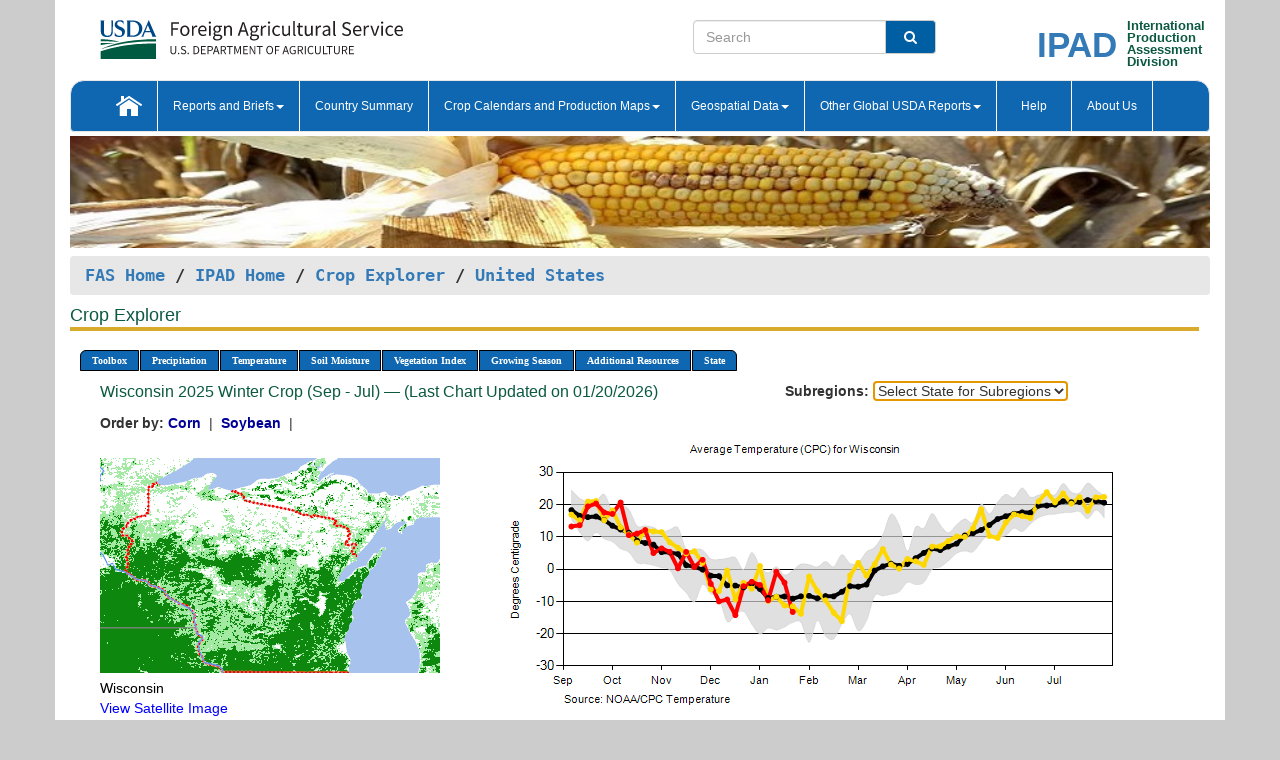

--- FILE ---
content_type: text/html; charset=utf-8
request_url: https://ipad.fas.usda.gov/cropexplorer/chart.aspx?regionid=us&ftypeid=72&fattributeid=1&fctypeid=24&fcattributeid=1&nationalGraph=True&subrgnid=us_usa001&stateid=us_usa050
body_size: 78817
content:

  
<!DOCTYPE html PUBLIC "-//W3C//DTD XHTML 1.0 Transitional//EN" "http://www.w3.org/TR/xhtml1/DTD/xhtml1-transitional.dtd">
<html xmlns="http://www.w3.org/1999/xhtml" xml:lang="en">
<head>
<title id="pageTitle">Crop Explorer - United States</title>
<meta http-equiv="Content-Type" content="text/html; charset=iso-8859-1" />
<meta name="title" content="Crop Explorer for Major Crop Regions - United States Department of Agriculture" />
<meta name="keywords" content="Crop forecasting, crop production, crop yield, crop area, commodity, drought, precipitation, temperature, soil moisture, crop stage, crop model, percent soil moisture, surface moisture, subsurface moisture, corn, wheat, spring wheat, Satellite Radar Altimetry, Global Reservoir, Lake Elevation Database" />
<meta name="language" value="en"/>
<meta name="agency" value="USDA"/>
<meta name="format" value="text/html"/>
<meta http-equiv="X-UA-Compatible" content="IE=edge, ie9, chrome=1">

<!------------------------------ END COMMNET THESE LINES------------------------------------------>
<style type="text/css">
#nav, nav ul {margin: 0; padding: 0; list-style: none;}
#nav a {display:block; width:auto; border: 1px solid black; text-decoration:none; background:#828494; color:#fff; font: bold 10px Verdana;}
#nav a:hover{background: #888; color: #fff;}
#nav li {float: left; position: relative; list-style: none; background-color: #c8c8c8;z-index:2;}
#nav li a {display: block; padding: 4px 11px; background: #828494; text-decoration: none; width: auto; color: #FFFFFF;}
#nav li a:hover {background: #828494; font: bold 10px Verdana; cursor: pointer;}
#nav li ul {margin:0; padding:0; position:absolute; left:0; display:none;}
#nav li ul li a {width:auto; padding:4px 10px; background:#FFF; color:black;}
#nav li ul li a:hover {background: #A52A2A;}
#nav li ul ul {left:9.9em; margin: -20px 0 0 10px;}
table tr td img {padding-left:2px;}
#nav li:hover > ul {display:block;}
.chartDisplay li {display:inline-block; }

.gsMenu li {display:inline-block; width:220px;}
.gsDate li {display:inline-block; width:250px;}
.ceMenu {width: auto;	border-right: 1px solid #fff; padding: 0; color: #fff;}
.ceMenuLeft {border-top-left-radius: 6px;border-right: 1px solid #fff;}
.ceMenuRight {border-top-right-radius: 6px;border-right: 1px solid #fff;}
</style>


<!----------- START ADD THIS SECTION FOR THE NEW TEMPLATE ---------------------------------------------->
	<link href="images/favicon.ico" rel="shortcut icon" type="image/vnd.microsoft.icon" />
	<link rel="stylesheet" href="stylesheets/bootstrap.min.css" />
	<link href="stylesheets/SiteCss.css" type="text/css" rel="stylesheet" media="all"/>
<!----------- END ADD THIS SECTION FOR THE NEW TEMPLATE ---------------------------------------------->

<script type="text/javascript" src="js/jquery-3.6.0.js"></script>
<script type="text/javascript" src="js/ce.js"></script>
<script type="text/javascript" src="js/google.js"></script>




<script type="text/javascript">
function _menu() {$(" #nav ul ").css({ display: "none" });$(" #nav li ").hover(function () { $(this).find('ul:first').css({ visibility: "visible", display: "none" }).show(10); }, function () { $(this).find('ul:first').css({ visibility: "hidden" }); });}$(document).ready(function () { _menu(); });
</script>

<script type="text/javascript">
    window.onload = function () {
        if (document.getElementById('o_subrgnid') != null) {
            document.getElementById('o_subrgnid').focus();
        }
    }; 
    function subrgnid_chgd(obj)
    {       
        var fvalue = obj.options[obj.selectedIndex].value;        
        if (fvalue != null && fvalue != "") {
            var section = document.getElementById("li_" + fvalue);
            if (section != null) {              
                section.scrollIntoView(false);
            }
            else {
                parent.location.href = fvalue;
            }
        }      
    } 
function doSearch(vsearch) {
	window.open('https://voyager.fas.usda.gov/voyager/navigo/search?sort=score%20desc&disp=D176678659AD&basemap=ESRI%20World%20Street%20Map&view=summary&sortdir=desc&place.op=within&q=' + vsearch, 'TextSearch');
}

</script>

</head>

<body dir="ltr" xml:lang="en" lang="en" style="background-color:#ccc;">

<div class="container" style="background-color:#fff;align:center;">
 <a id="top"></a>
		    <div class="row pageHeader">
            <div class="row">
                <div class="col-sm-6">
                     <div class="site-name__logo">
					 <em>
                                <a href="https://fas.usda.gov" target="_blank" title="FAS Home" aria-label="FAS Home" class="usa-logo__image">
                                </a>
                            </em>
                    </div>
			       </div>
					
		<div class="col-sm-6">
			<div class="col-sm-6">
                   	<form onsubmit="doSearch(this.vsearch.value); return false;">

						<div class="input-group">
							<input type="text" name="vsearch" class="form-control" placeholder="Search">
							 <span class="input-group-addon" style="background-color:#005ea2">
							 <button type="submit" class="btn-u" style="border:0;background:transparent;color:#fff;"><i class="fa fa-search"></i></button>
							 </span>
							</div>
							</form>
				    
			</div>
			<div class="col-sm-6">
                        <div style="margin-right:30px;">
						
						<div class="col-sm-9" style="padding-right:10px;">
							<a href="/ipad_home/Default.aspx" title="IPAD Home Page" alt="IPAD Home Page"><span class="site-name__logo_2" style="float:right;font-size:2.5em;padding-right:-15px;font-weight:bold;">IPAD</span></a>
						 </div>
						<div class="col-sm-3" style="padding:0">
							<a href="/Default.aspx" title="IPAD Home Page" alt=IPAD Home Page"><span class="site-name__main_2">International</span>
							<span class="site-name__main_2">Production </span>	
							<span class="site-name__main_2">Assessment </span>	
							<span class="site-name__main_2">Division</span></a>							
						 </div>						 
						</div>				
			</div>
				
			</div>

		</div>
	</div> <nav class="navbar navbar-default appMenu-bg">
            <div class="container-fluid">
                <div class="navbar-header">
                    <button type="button" class="navbar-toggle collapsed" data-bs-toggle="collapse" data-bs-target="#navbar" aria-controls="navbarText" aria-expanded="false" aria-label="Toggle navigation">
                    <span class="sr-only">Toggle navigation</span>
                    <span class="icon-bar"></span>
                    <span class="icon-bar"></span>
                    <span class="icon-bar"></span>
                    </button>
                </div>

<div id="navbar"class="collapse navbar-collapse">
                       <ul class="nav navbar-nav navbar-left appMenu" style="margin-bottom: 0">
                        <li class="nav-item"><a  href="/Default.aspx"><img src="/images/icon-home.png" /></a></li>
                        <li class="dropdown menuHover">
                            <a href="#" style="color:white">Reports and Briefs<b class="caret"></b></a>
                            <ul class="dropdown-menu" role="menu">
								<li class="menuHover"><a href="/search.aspx" title="Commodity Intelligence Reports (CIR)" alt="Commodity Intelligence Reports (CIR)">Commodity Intelligence Reports (CIR)</a></li>
								<li class="menuHover"><a href="https://www.fas.usda.gov/data/world-agricultural-production" target="_blank" title="World Agricultural Production (WAP) Circulars" alt="World Agricultural Production (WAP) Circulars">World Agricultural Production (WAP) Circulars</a></li>
							</ul>
						</li>
                        <li class="menuHover"><a style="color:white" href="/countrysummary/Default.aspx" title="Country Summary" alt="Country Summary">Country Summary</a></li>
                        <li class="dropdown menuHover">
                            <a href="#"  style="color:white">Crop Calendars and Production Maps<b class="caret"></b></a>
                             <ul class="dropdown-menu" role="menu">
									<li><a href="/ogamaps/cropcalendar.aspx"  title="Crop Calendars" alt="Crop Calendars">Crop Calendars</a></li>
									<li><a href="/ogamaps/cropproductionmaps.aspx"  title="Crop Production Map" alt="Crop Production Map">Crop Production Maps</a></li>
									<li><a href="/ogamaps/cropmapsandcalendars.aspx"  title="Monthly Crop Stage and Harvest Calendars" alt="Monthly Crop Stage and Harvest Calendars">Monthly Crop Stage and Harvest Calendars</a></li>								
									<li><a href="/ogamaps/Default.aspx" title="Monthly Production and Trade Maps" alt="Production and Trade Maps">Monthly Production and Trade Maps</a></li>			
							</ul>
                        </li>
                        <li class="dropdown menuHover">
                            <a href="#" style="color:white">Geospatial Data<b class="caret"></b></a>
                            <ul class="dropdown-menu" role="menu">
								<li><a href="/cropexplorer/Default.aspx" title="Crop Explorer">Crop Explorer</a></li>
                                <li><a href="/cropexplorer/cropview/Default.aspx" title="Commodity Explorer">Commodity Explorer</a></li>
							  	<li><a href="http://glam1.gsfc.nasa.gov" target="_blank" rel="noopener">Global Agricultural Monitoring (GLAM)</a></li>
								<li><a href="/cropexplorer/global_reservoir/Default.aspx" title="Global Reservoirs and Lakes Monitor (G-REALM)">Global Reservoirs and Lakes Monitor (G-REALM)</a></li>	
								<li><a href="https://geo.fas.usda.gov/GADAS/index.html" target="_blank" rel="noopener">Global Agricultural & Disaster Assesment System (GADAS)</a></li>
								<li><a href="/photo_gallery/pg_regions.aspx?regionid=eafrica" title="Geotag Photo Gallery">Geotag Photo Gallery</a></li>
								<li><a href="/monitormaps/CycloneMonitor" title="Tropical Cyclone Monitor Maps">Tropical Cyclone Monitor Maps</a></li>								
								<li><a href="/monitormaps/FloodMonitor" title="Automated Flooded Cropland Area Maps (AFCAM)">Automated Flooded Cropland Area Maps (AFCAM)</a></li>																			
                                <li><a href="https://gis.ipad.fas.usda.gov/WMOStationExplorer/" title="WMO Station Explorer" target="_blank" rel="noopener">WMO Station Explorer</a></li>
                                <li><a href="https://gis.ipad.fas.usda.gov/TropicalCycloneMonitor/"  title="Tropical Cyclone Monitor" target="_blank" rel="noopener">Tropical Cyclone Monitor</a></li>
                           </ul>
                        </li>
                         <li class="dropdown menuHover">
                            <a href="#" style="color:white">Other Global USDA Reports<b class="caret"></b></a>
                            <ul class="dropdown-menu" role="menu">
								<li><a href="https://www.usda.gov/oce/commodity/wasde/" target="_blank" rel="noopener" title="World Agricultural Supply and Demand Estimates" alt="World Agricultural Supply and Demand Estimates">World Agricultural Supply and Demand Estimates (WASDE)</a></li>			      
								<li><a href="https://www.usda.gov/oce/weather/pubs/Weekly/Wwcb/wwcb.pdf" title="USDA Weekly Weather and Crop Bulletin (NASS/WAOB)" alt="USDA Weekly Weather and Crop Bulletin (NASS/WAOB)">USDA Weekly Weather and Crop Bulletin (NASS/WAOB)</a>
								<li><a href="https://apps.fas.usda.gov/PSDOnline/app/index.html#/app/home" target="_blank" rel="noopener" title="PSD Online" alt="PSD Online">PSD Online</a> </li> 
								<li><a href="https://gain.fas.usda.gov/Pages/Default.aspx" target="_blank" rel="noopener" title="FAS Attache GAIN Reports" alt="FAS Attache GAIN Reports">FAS Attache GAIN Reports</a></li>	
								<li><a href="https://apps.fas.usda.gov/psdonline/app/index.html#/app/downloads?tabName=dataSets" target="_blank" rel="noopener" title="PSD Market and Trade Data" alt="PSD Market and Trade Data">PS&D Market and Trade Data</a></li>						
								
						</ul>
                        </li>
						<li class="menuHover"><a style="color:white" href="/cropexplorer/ce_help.aspx" title="Help" alt="Help">&nbsp; &nbsp;Help &nbsp;&nbsp; </a></li> 
                        <li class="menuHover"><a style="color:white" href="/cropexplorer/ce_contact.aspx" title="About Us" alt="About Us">About Us</a></li>
						  
					</ul>
                </div>
                <!--/.nav-collapse -->
            </div>
            <!--/.container-fluid -->
        </nav>  
			  
			<!-- ------- START Slider Image ------------------------------------------------------------------------------------->
			<div class="row">
			<div class="col-sm-12">
				<div class="ng-scope">        
						<a href="/photo_gallery/pg_details.aspx?regionid=eafrica&FileName=IMG_3014&PhotoTitle=Red%20Sorghum"><img src="images/data_analysis_header.jpg" alt="" name="FAS Data Analysis Header" id="banner-show" title="" style="width:100%" /></a>               
				</div>   
			</div>     
			</div>
			<!-- ------- END Slider Image ------------------------------------------------------------------------------------->
			<!--- ------------------------------------------- BREADCRUMB STARTS HERE ------------------------------------------>
			<!----------------------------------------------------------------------------------------------------------------->
			<div class="breadcrumb" style="margin-top:.5em;">
						<table id="breadCrumb">
						<tbody>
						<tr>
							<td width="45%" align="left">
							<a href="https://www.fas.usda.gov/">FAS Home</a> / 
							<a href="/Default.aspx">IPAD Home</a> / 
							<a href="Default.aspx">Crop Explorer</a> /
              <a href="imageview.aspx?regionid=us" title="Most Recent Data">United States</a> 
							</td>
							<td width="3%"></td>
						</tr>
					</tbody>
					</table>
			</div>
			<!------------------------------------------------- END BREADCRUMB --------------------------------------------------->
            <!----------------------------------------------- START CONTENT AREA------------------------------------------------>
	<div class="tab-pane active" id="tab1"  >	
        <h1 class="pane-title">Crop Explorer </h1>        
        <div class="container-fluid" >
			<div class="col-sm-12" style="margin-left:-20px;">
				<ul id="nav">
					<li class="ceMenuLeft"><a href="#" style="border-top-left-radius: 6px;background-color: #0e67b0;">Toolbox</a>
<ul>
<li><a href="Default.aspx" style="width:160px;">Home</a></li>
<li><a href="datasources.aspx" style="width:160px;">Data Sources</a></li>
<li><a href="imageview.aspx?regionid=us" style="width:160px;">Most Recent Data</a></li>
</ul>
</li>

					<li class="ceMenu"><a href="#" style="background-color: #0e67b0;">Precipitation</a>
<ul>
<li><a href="chart.aspx?regionid=us&nationalGraph=True&subrgnid=us_usa001&stateid=us_usa050&fctypeid=60&fcattributeid=1" style="width:380px;">Moving Precipitation and Cumulative Precipitation (Pentad)</a></li>
<li><a href="chart.aspx?regionid=us&nationalGraph=True&subrgnid=us_usa001&stateid=us_usa050&fctypeid=75&fcattributeid=45" style="width:380px;">Consecutive Dry Days</a></li>
<li><a href="chart.aspx?regionid=us&nationalGraph=True&subrgnid=us_usa001&stateid=us_usa050&fctypeid=28&fcattributeid=1" style="width:380px;">Snow Depth and Snow Cover</a></li>
</ul>
</li>

					<li class="ceMenu"><a href="#" style="background-color: #0e67b0;">Temperature</a>
<ul>
<li><a href="chart.aspx?regionid=us&nationalGraph=True&subrgnid=us_usa001&stateid=us_usa050&fctypeid=24&fcattributeid=1" style="width:200px;">Average Temperature</a></li>
<li><a href="chart.aspx?regionid=us&nationalGraph=True&subrgnid=us_usa001&stateid=us_usa050&fctypeid=24&fcattributeid=5" style="width:200px;">Maximum Temperature</a></li>
<li><a href="chart.aspx?regionid=us&nationalGraph=True&subrgnid=us_usa001&stateid=us_usa050&fctypeid=24&fcattributeid=6" style="width:200px;">Minimum Temperature</a></li>
<li><a href="chart.aspx?regionid=us&nationalGraph=True&subrgnid=us_usa001&stateid=us_usa050&fctypeid=72&fcattributeid=2" style="width:200px;">Heat Damage and Stress</a></li>
</ul>
</li>

					<li class="ceMenu"><a href="#" style="background-color: #0e67b0;">Soil Moisture</a>
<ul>
<li><a href="chart.aspx?regionid=us&nationalGraph=True&subrgnid=us_usa001&stateid=us_usa050&fctypeid=19&fcattributeid=10" style="width:220px;">Soil Moisture (CPC Leaky Bucket)</a></li>
<li><a href="chart.aspx?regionid=us&nationalGraph=True&subrgnid=us_usa001&stateid=us_usa050&fctypeid=19&fcattributeid=9" style="width:220px;">Percent Soil Moisture</a></li>
<li><a href="chart.aspx?regionid=us&nationalGraph=True&subrgnid=us_usa001&stateid=us_usa050&fctypeid=19&fcattributeid=1" style="width:220px;">Surface Soil Moisture</a></li>
<li><a href="chart.aspx?regionid=us&nationalGraph=True&subrgnid=us_usa001&stateid=us_usa050&fctypeid=19&fcattributeid=7" style="width:220px;">Subsurface Soil Moisture</a></li>
</ul>
</li>

					<li class="ceMenu"><a href="#" style="background-color: #0e67b0;">Vegetation Index</a>
<ul>
<li><a href="chart.aspx?regionid=us&nationalGraph=True&subrgnid=us_usa001&stateid=us_usa050&fctypeid=47&fcattributeid=1" style="width:150px;">NDVI (MODIS-Terra)</a></li>
</ul>
</li>

					
					
					<li class="ceMenu"><a href="#" style="background-color: #0e67b0;">Growing Season</a>
<ul>
<li><a href="chart.aspx?regionid=us&ftypeid=72&fattributeid=1&fctypeid=24&fcattributeid=1&startdate=9%2f1%2f2025&enddate=7%2f31%2f2026&stateid=us_usa050&nationalGraph=True" style="width: 220px;">2025 Winter Crop (Sep - Jul)</a></li>
<li><a href="chart.aspx?regionid=us&ftypeid=72&fattributeid=1&fctypeid=24&fcattributeid=1&startdate=3%2f1%2f2025&enddate=11%2f30%2f2025&stateid=us_usa050&nationalGraph=True" style="width: 220px;">2025 Summer Crop (Mar - Nov)</a></li>
<li><a href="chart.aspx?regionid=us&ftypeid=72&fattributeid=1&fctypeid=24&fcattributeid=1&startdate=9%2f1%2f2024&enddate=7%2f31%2f2025&stateid=us_usa050&nationalGraph=True" style="width: 220px;">2024 Winter Crop (Sep - Jul)</a></li>
<li><a href="chart.aspx?regionid=us&ftypeid=72&fattributeid=1&fctypeid=24&fcattributeid=1&startdate=3%2f1%2f2024&enddate=11%2f30%2f2024&stateid=us_usa050&nationalGraph=True" style="width: 220px;">2024 Summer Crop (Mar - Nov)</a></li>
<li><a href="chart.aspx?regionid=us&ftypeid=72&fattributeid=1&fctypeid=24&fcattributeid=1&startdate=9%2f1%2f2023&enddate=7%2f31%2f2024&stateid=us_usa050&nationalGraph=True" style="width: 220px;">2023 Winter Crop (Sep - Jul)</a></li>
<li><a href="chart.aspx?regionid=us&ftypeid=72&fattributeid=1&fctypeid=24&fcattributeid=1&startdate=3%2f1%2f2023&enddate=11%2f30%2f2023&stateid=us_usa050&nationalGraph=True" style="width: 220px;">2023 Summer Crop (Mar - Nov)</a></li>
</ul>
</li>

					<li class="ceMenu"><a href="#" style="background-color: #0e67b0;">Additional Resources</a>
<ul>
<li><a href="util/new_get_psd_data.aspx?regionid=us" style="width:130px;" onclick="window.open(this.href,this.target,&#39;channelmode =1,resizable=1,scrollbars=1,toolbar=no,menubar=no,location=no,status=yes&#39;);return false;">Area, Yield and Production</a></li>
<li><a href="pecad_stories.aspx?regionid=us&ftype=prodbriefs" style="width:130px;" onclick="window.open(this.href,this.target,&#39;channelmode =1,resizable=1,scrollbars=1,toolbar=no,menubar=no,location=no,status=yes&#39;);return false;">WAP Production Briefs</a></li>
<li><a href="pecad_stories.aspx?regionid=us&ftype=topstories" style="width:130px;" onclick="window.open(this.href,this.target,&#39;channelmode =1,resizable=1,scrollbars=1,toolbar=no,menubar=no,location=no,status=yes&#39;);return false;">Commodity Intelligence Reports</a></li>
<li><a href="/countrysummary/default.aspx?id=US" style="width:130px;" onclick="window.open(this.href,this.target,&#39;channelmode =1,resizable=1,scrollbars=1,toolbar=no,menubar=no,location=no,status=yes&#39;);return false;">Country Summary</a></li>
<li><a href="/photo_gallery/pg_regions.aspx?regionid=us" style="width:130px;" onclick="window.open(this.href,this.target,&#39;channelmode =1,resizable=1,scrollbars=1,toolbar=no,menubar=no,location=no,status=yes&#39;);return false;">Geotag Photo Gallery</a></li><li><a href="/rssiws/al/crop_calendar/us.aspx" style="width:130px;" onclick="window.open(this.href,this.target,&#39;channelmode =1,resizable=1,scrollbars=1,toolbar=no,menubar=no,location=no,status=yes&#39;);return false;">Crop Calendar</a></li><li><a href="/rssiws/al/us_cropprod.aspx" style="width:130px;" onclick="window.open(this.href,this.target,&#39;channelmode =1,resizable=1,scrollbars=1,toolbar=no,menubar=no,location=no,status=yes&#39;);return false;">Crop Production Maps</a></li></ul>
</li>

					<li class="ceMenuRight"><a href="#" style="border-top-right-radius:6px; background-color: #0e67b0;">State</a>
<ul>
<li><a href="chart.aspx?regionid=us&ftypeid=72&fattributeid=1&fctypeid=24&fcattributeid=1&stateid=us_usa001" style="width:100px;">Alabama</a></li>
<li><a href="chart.aspx?regionid=us&ftypeid=72&fattributeid=1&fctypeid=24&fcattributeid=1&stateid=us_usa002" style="width:100px;">Alaska</a></li>
<li><a href="chart.aspx?regionid=us&ftypeid=72&fattributeid=1&fctypeid=24&fcattributeid=1&stateid=us_usa003" style="width:100px;">Arizona</a></li>
<li><a href="chart.aspx?regionid=us&ftypeid=72&fattributeid=1&fctypeid=24&fcattributeid=1&stateid=us_usa004" style="width:100px;">Arkansas</a></li>
<li><a href="chart.aspx?regionid=us&ftypeid=72&fattributeid=1&fctypeid=24&fcattributeid=1&stateid=us_usa005" style="width:100px;">California</a></li>
<li><a href="chart.aspx?regionid=us&ftypeid=72&fattributeid=1&fctypeid=24&fcattributeid=1&stateid=us_usa006" style="width:100px;">Colorado</a></li>
<li><a href="chart.aspx?regionid=us&ftypeid=72&fattributeid=1&fctypeid=24&fcattributeid=1&stateid=us_usa007" style="width:100px;">Connecticut</a></li>
<li><a href="chart.aspx?regionid=us&ftypeid=72&fattributeid=1&fctypeid=24&fcattributeid=1&stateid=us_usa008" style="width:100px;">Delaware</a></li>
<li><a href="chart.aspx?regionid=us&ftypeid=72&fattributeid=1&fctypeid=24&fcattributeid=1&stateid=us_usa009" style="width:100px;">District of Columbia</a></li>
<li><a href="chart.aspx?regionid=us&ftypeid=72&fattributeid=1&fctypeid=24&fcattributeid=1&stateid=us_usa010" style="width:100px;">Florida</a></li>
<li><a href="chart.aspx?regionid=us&ftypeid=72&fattributeid=1&fctypeid=24&fcattributeid=1&stateid=us_usa011" style="width:100px;">Georgia</a></li>
<li><a href="chart.aspx?regionid=us&ftypeid=72&fattributeid=1&fctypeid=24&fcattributeid=1&stateid=us_usa013" style="width:100px;">Idaho</a></li>
<li><a href="chart.aspx?regionid=us&ftypeid=72&fattributeid=1&fctypeid=24&fcattributeid=1&stateid=us_usa014" style="width:100px;">Illinois</a></li>
<li><a href="chart.aspx?regionid=us&ftypeid=72&fattributeid=1&fctypeid=24&fcattributeid=1&stateid=us_usa015" style="width:100px;">Indiana</a></li>
<li><a href="chart.aspx?regionid=us&ftypeid=72&fattributeid=1&fctypeid=24&fcattributeid=1&stateid=us_usa016" style="width:100px;">Iowa</a></li>
<li><a href="chart.aspx?regionid=us&ftypeid=72&fattributeid=1&fctypeid=24&fcattributeid=1&stateid=us_usa017" style="width:100px;">Kansas</a></li>
<li><a href="chart.aspx?regionid=us&ftypeid=72&fattributeid=1&fctypeid=24&fcattributeid=1&stateid=us_usa018" style="width:100px;">Kentucky</a></li>
<li><a href="chart.aspx?regionid=us&ftypeid=72&fattributeid=1&fctypeid=24&fcattributeid=1&stateid=us_usa019" style="width:100px;">Louisiana</a></li>
<li><a href="chart.aspx?regionid=us&ftypeid=72&fattributeid=1&fctypeid=24&fcattributeid=1&stateid=us_usa020" style="width:100px;">Maine</a></li>
<li><a href="chart.aspx?regionid=us&ftypeid=72&fattributeid=1&fctypeid=24&fcattributeid=1&stateid=us_usa021" style="width:100px;">Maryland</a></li>
<li><a href="chart.aspx?regionid=us&ftypeid=72&fattributeid=1&fctypeid=24&fcattributeid=1&stateid=us_usa022" style="width:100px;">Massachusetts</a></li>
<li><a href="chart.aspx?regionid=us&ftypeid=72&fattributeid=1&fctypeid=24&fcattributeid=1&stateid=us_usa023" style="width:100px;">Michigan</a></li>
<li><a href="chart.aspx?regionid=us&ftypeid=72&fattributeid=1&fctypeid=24&fcattributeid=1&stateid=us_usa024" style="width:100px;">Minnesota</a></li>
<li><a href="chart.aspx?regionid=us&ftypeid=72&fattributeid=1&fctypeid=24&fcattributeid=1&stateid=us_usa025" style="width:100px;">Mississippi</a></li>
<li><a href="chart.aspx?regionid=us&ftypeid=72&fattributeid=1&fctypeid=24&fcattributeid=1&stateid=us_usa026" style="width:100px;">Missouri</a></li>
<li><a href="chart.aspx?regionid=us&ftypeid=72&fattributeid=1&fctypeid=24&fcattributeid=1&stateid=us_usa027" style="width:100px;">Montana</a></li>
<li><a href="chart.aspx?regionid=us&ftypeid=72&fattributeid=1&fctypeid=24&fcattributeid=1&stateid=us_usa028" style="width:100px;">Nebraska</a></li>
<li><a href="chart.aspx?regionid=us&ftypeid=72&fattributeid=1&fctypeid=24&fcattributeid=1&stateid=us_usa029" style="width:100px;">Nevada</a></li>
<li><a href="chart.aspx?regionid=us&ftypeid=72&fattributeid=1&fctypeid=24&fcattributeid=1&stateid=us_usa030" style="width:100px;">New Hampshire</a></li>
<li><a href="chart.aspx?regionid=us&ftypeid=72&fattributeid=1&fctypeid=24&fcattributeid=1&stateid=us_usa031" style="width:100px;">New Jersey</a></li>
<li><a href="chart.aspx?regionid=us&ftypeid=72&fattributeid=1&fctypeid=24&fcattributeid=1&stateid=us_usa032" style="width:100px;">New Mexico</a></li>
<li><a href="chart.aspx?regionid=us&ftypeid=72&fattributeid=1&fctypeid=24&fcattributeid=1&stateid=us_usa033" style="width:100px;">New York</a></li>
<li><a href="chart.aspx?regionid=us&ftypeid=72&fattributeid=1&fctypeid=24&fcattributeid=1&stateid=us_usa034" style="width:100px;">North Carolina</a></li>
<li><a href="chart.aspx?regionid=us&ftypeid=72&fattributeid=1&fctypeid=24&fcattributeid=1&stateid=us_usa035" style="width:100px;">North Dakota</a></li>
<li><a href="chart.aspx?regionid=us&ftypeid=72&fattributeid=1&fctypeid=24&fcattributeid=1&stateid=us_usa036" style="width:100px;">Ohio</a></li>
<li><a href="chart.aspx?regionid=us&ftypeid=72&fattributeid=1&fctypeid=24&fcattributeid=1&stateid=us_usa037" style="width:100px;">Oklahoma</a></li>
<li><a href="chart.aspx?regionid=us&ftypeid=72&fattributeid=1&fctypeid=24&fcattributeid=1&stateid=us_usa038" style="width:100px;">Oregon</a></li>
<li><a href="chart.aspx?regionid=us&ftypeid=72&fattributeid=1&fctypeid=24&fcattributeid=1&stateid=us_usa039" style="width:100px;">Pennsylvania</a></li>
<li><a href="chart.aspx?regionid=us&ftypeid=72&fattributeid=1&fctypeid=24&fcattributeid=1&stateid=us_usa041" style="width:100px;">South Carolina</a></li>
<li><a href="chart.aspx?regionid=us&ftypeid=72&fattributeid=1&fctypeid=24&fcattributeid=1&stateid=us_usa042" style="width:100px;">South Dakota</a></li>
<li><a href="chart.aspx?regionid=us&ftypeid=72&fattributeid=1&fctypeid=24&fcattributeid=1&stateid=us_usa043" style="width:100px;">Tennessee</a></li>
<li><a href="chart.aspx?regionid=us&ftypeid=72&fattributeid=1&fctypeid=24&fcattributeid=1&stateid=us_usa044" style="width:100px;">Texas</a></li>
<li><a href="chart.aspx?regionid=us&ftypeid=72&fattributeid=1&fctypeid=24&fcattributeid=1&stateid=us_usa045" style="width:100px;">Utah</a></li>
<li><a href="chart.aspx?regionid=us&ftypeid=72&fattributeid=1&fctypeid=24&fcattributeid=1&stateid=us_usa046" style="width:100px;">Vermont</a></li>
<li><a href="chart.aspx?regionid=us&ftypeid=72&fattributeid=1&fctypeid=24&fcattributeid=1&stateid=us_usa047" style="width:100px;">Virginia</a></li>
<li><a href="chart.aspx?regionid=us&ftypeid=72&fattributeid=1&fctypeid=24&fcattributeid=1&stateid=us_usa048" style="width:100px;">Washington</a></li>
<li><a href="chart.aspx?regionid=us&ftypeid=72&fattributeid=1&fctypeid=24&fcattributeid=1&stateid=us_usa049" style="width:100px;">West Virginia</a></li>
<li><a href="chart.aspx?regionid=us&ftypeid=72&fattributeid=1&fctypeid=24&fcattributeid=1&stateid=us_usa050" style="width:100px;">Wisconsin</a></li>
<li><a href="chart.aspx?regionid=us&ftypeid=72&fattributeid=1&fctypeid=24&fcattributeid=1&stateid=us_usa051" style="width:100px;">Wyoming</a></li>
</ul>
</li>

				</ul>
			</div>		
			<div class="col-sm-12" >		
				<div class="col-md-12" style="margin-top:10px;margin-left:-30px;"><div class="col-md-8" style="font-size:16px; color:#0b5941;">Wisconsin&nbsp;2025 Winter Crop (Sep - Jul) &mdash; (Last Chart Updated on 01/20/2026)</div><div><strong>Subregions:</strong>&nbsp;<select name="o_subrgnid" id="o_subrgnid"  onfocus="subrgnid_chgd(this); "  onchange="return subrgnid_chgd(this)">
<option value="">Select State for Subregions</option>
<option value="us_usa050">Wisconsin</option>
</select>
</div><div class="col-md-12" style="margin-top:10px;"><strong>Order by:</strong>
<a class="crop" href="chart.aspx?regionid=us&ftypeid=72&fattributeid=1&fctypeid=24&fcattributeid=1&stateid=us_usa050&startdate=9%2f1%2f2025&nationalGraph=True&cropid=0440000"><strong style="color: #000099;">Corn </strong></a>&nbsp;|&nbsp;
<a class="crop" href="chart.aspx?regionid=us&ftypeid=72&fattributeid=1&fctypeid=24&fcattributeid=1&stateid=us_usa050&startdate=9%2f1%2f2025&nationalGraph=True&cropid=2222000"><strong style="color: #000099;">Soybean </strong></a>&nbsp;|&nbsp;
</div></div>
				<div style="margin-top:10px;"><div class="row"><div class="col-md-4" style="margin-top:25px;"><a href="javascript:open_map('','us_usa050','45','45');" id="gisMap_us_usa050"><img src="https://ipad.fas.usda.gov/rssiws/images/us/insets/us_usa050_gadm.png" alt="Wisconsin" border="0" /></a><div style="color: black;margin-top:5px;"><span class='BodyTextBlackBold'>Wisconsin</span><br /><a href="javascript:void(0);" style="color:blue; text-decoration:none;" class="BodyTextBlue" onclick="javascript:open_map(&#39;&#39;,&#39;us_usa050&#39;,&#39;45&#39;,&#39;45&#39;);">View Satellite Image</a></div></div><div class="col-md-8" style="float:right;"><img id="ctl193" onclick="open_print_win(&#39;print_chart.aspx?regionid=us&amp;subrgnid=us_usa050&amp;startdate=9/1/2025&amp;enddate=7/31/2026&amp;fctypeid=24&amp;fcattributeid=1&amp;legendid=2016&amp;cntryid=&amp;stateid=us_usa050&amp;cropid=&#39;);" src="/cropexplorer/ChartImg.axd?i=charts_1/chart_1_3538.png&amp;g=2d5a9c2aece64a54a213c3a3a9809f94" alt="" usemap="#ctl193ImageMap" style="height:315px;width:650px;border-width:0px;" />
<map name="ctl193ImageMap" id="ctl193ImageMap">

	<area shape="circle" coords="322,178,3" title="	
Date: Jan 20
Value: -13.23" alt="	
Date: Jan 20
Value: -13.23" />
	<area shape="circle" coords="314,149,3" title="	
Date: Jan 15
Value: -4.15" alt="	
Date: Jan 15
Value: -4.15" />
	<area shape="circle" coords="306,138,3" title="	
Date: Jan 10
Value: -0.77" alt="	
Date: Jan 10
Value: -0.77" />
	<area shape="circle" coords="298,167,3" title="	
Date: Jan 05
Value: -9.6" alt="	
Date: Jan 05
Value: -9.6" />
	<area shape="circle" coords="289,151,3" title="	
Date: Dec 31
Value: -4.89" alt="	
Date: Dec 31
Value: -4.89" />
	<area shape="circle" coords="281,148,3" title="	
Date: Dec 25
Value: -3.9" alt="	
Date: Dec 25
Value: -3.9" />
	<area shape="circle" coords="273,153,3" title="	
Date: Dec 20
Value: -5.26" alt="	
Date: Dec 20
Value: -5.26" />
	<area shape="circle" coords="265,181,3" title="	
Date: Dec 15
Value: -14.21" alt="	
Date: Dec 15
Value: -14.21" />
	<area shape="circle" coords="257,166,3" title="	
Date: Dec 10
Value: -9.39" alt="	
Date: Dec 10
Value: -9.39" />
	<area shape="circle" coords="248,168,3" title="	
Date: Dec 05
Value: -9.95" alt="	
Date: Dec 05
Value: -9.95" />
	<area shape="circle" coords="240,150,3" title="	
Date: Nov 30
Value: -4.51" alt="	
Date: Nov 30
Value: -4.51" />
	<area shape="circle" coords="232,126,3" title="	
Date: Nov 25
Value: 2.9" alt="	
Date: Nov 25
Value: 2.9" />
	<area shape="circle" coords="224,133,3" title="	
Date: Nov 20
Value: 0.7" alt="	
Date: Nov 20
Value: 0.7" />
	<area shape="circle" coords="216,118,3" title="	
Date: Nov 15
Value: 5.37" alt="	
Date: Nov 15
Value: 5.37" />
	<area shape="circle" coords="207,135,3" title="	
Date: Nov 10
Value: 0.29" alt="	
Date: Nov 10
Value: 0.29" />
	<area shape="circle" coords="199,118,3" title="	
Date: Nov 05
Value: 5.38" alt="	
Date: Nov 05
Value: 5.38" />
	<area shape="circle" coords="191,115,3" title="	
Date: Oct 31
Value: 6.45" alt="	
Date: Oct 31
Value: 6.45" />
	<area shape="circle" coords="183,119,3" title="	
Date: Oct 25
Value: 5.02" alt="	
Date: Oct 25
Value: 5.02" />
	<area shape="circle" coords="175,96,3" title="	
Date: Oct 20
Value: 12.13" alt="	
Date: Oct 20
Value: 12.13" />
	<area shape="circle" coords="166,100,3" title="	
Date: Oct 15
Value: 11.05" alt="	
Date: Oct 15
Value: 11.05" />
	<area shape="circle" coords="158,101,3" title="	
Date: Oct 10
Value: 10.56" alt="	
Date: Oct 10
Value: 10.56" />
	<area shape="circle" coords="150,69,3" title="	
Date: Oct 05
Value: 20.65" alt="	
Date: Oct 05
Value: 20.65" />
	<area shape="circle" coords="142,80,3" title="	
Date: Sep 30
Value: 17.13" alt="	
Date: Sep 30
Value: 17.13" />
	<area shape="circle" coords="134,79,3" title="	
Date: Sep 25
Value: 17.55" alt="	
Date: Sep 25
Value: 17.55" />
	<area shape="circle" coords="125,70,3" title="	
Date: Sep 20
Value: 20.34" alt="	
Date: Sep 20
Value: 20.34" />
	<area shape="circle" coords="117,73,3" title="	
Date: Sep 15
Value: 19.44" alt="	
Date: Sep 15
Value: 19.44" />
	<area shape="circle" coords="109,92,3" title="	
Date: Sep 10
Value: 13.63" alt="	
Date: Sep 10
Value: 13.63" />
	<area shape="circle" coords="101,93,3" title="	
Date: Sep 05
Value: 13.24" alt="	
Date: Sep 05
Value: 13.24" />
	<area shape="circle" coords="634,63,3" title="	
Date: Jul 31
Value: 22.37" alt="	
Date: Jul 31
Value: 22.37" />
	<area shape="circle" coords="625,64,3" title="	
Date: Jul 25
Value: 22.28" alt="	
Date: Jul 25
Value: 22.28" />
	<area shape="circle" coords="617,77,3" title="	
Date: Jul 20
Value: 18.09" alt="	
Date: Jul 20
Value: 18.09" />
	<area shape="circle" coords="609,64,3" title="	
Date: Jul 15
Value: 22.32" alt="	
Date: Jul 15
Value: 22.32" />
	<area shape="circle" coords="601,70,3" title="	
Date: Jul 10
Value: 20.3" alt="	
Date: Jul 10
Value: 20.3" />
	<area shape="circle" coords="593,60,3" title="	
Date: Jul 05
Value: 23.48" alt="	
Date: Jul 05
Value: 23.48" />
	<area shape="circle" coords="584,69,3" title="	
Date: Jun 30
Value: 20.73" alt="	
Date: Jun 30
Value: 20.73" />
	<area shape="circle" coords="576,59,3" title="	
Date: Jun 25
Value: 23.86" alt="	
Date: Jun 25
Value: 23.86" />
	<area shape="circle" coords="568,68,3" title="	
Date: Jun 20
Value: 21" alt="	
Date: Jun 20
Value: 21" />
	<area shape="circle" coords="560,84,3" title="	
Date: Jun 15
Value: 15.86" alt="	
Date: Jun 15
Value: 15.86" />
	<area shape="circle" coords="552,82,3" title="	
Date: Jun 10
Value: 16.48" alt="	
Date: Jun 10
Value: 16.48" />
	<area shape="circle" coords="543,81,3" title="	
Date: Jun 05
Value: 16.99" alt="	
Date: Jun 05
Value: 16.99" />
	<area shape="circle" coords="535,89,3" title="	
Date: May 31
Value: 14.44" alt="	
Date: May 31
Value: 14.44" />
	<area shape="circle" coords="527,104,3" title="	
Date: May 25
Value: 9.7" alt="	
Date: May 25
Value: 9.7" />
	<area shape="circle" coords="519,102,3" title="	
Date: May 20
Value: 10.29" alt="	
Date: May 20
Value: 10.29" />
	<area shape="circle" coords="511,76,3" title="	
Date: May 15
Value: 18.56" alt="	
Date: May 15
Value: 18.56" />
	<area shape="circle" coords="502,95,3" title="	
Date: May 10
Value: 12.64" alt="	
Date: May 10
Value: 12.64" />
	<area shape="circle" coords="494,103,3" title="	
Date: May 05
Value: 10.02" alt="	
Date: May 05
Value: 10.02" />
	<area shape="circle" coords="486,103,3" title="	
Date: Apr 30
Value: 10.14" alt="	
Date: Apr 30
Value: 10.14" />
	<area shape="circle" coords="478,107,3" title="	
Date: Apr 25
Value: 8.74" alt="	
Date: Apr 25
Value: 8.74" />
	<area shape="circle" coords="470,113,3" title="	
Date: Apr 20
Value: 7.09" alt="	
Date: Apr 20
Value: 7.09" />
	<area shape="circle" coords="461,113,3" title="	
Date: Apr 15
Value: 7" alt="	
Date: Apr 15
Value: 7" />
	<area shape="circle" coords="453,131,3" title="	
Date: Apr 10
Value: 1.35" alt="	
Date: Apr 10
Value: 1.35" />
	<area shape="circle" coords="445,128,3" title="	
Date: Apr 05
Value: 2.45" alt="	
Date: Apr 05
Value: 2.45" />
	<area shape="circle" coords="437,125,3" title="	
Date: Mar 31
Value: 3.18" alt="	
Date: Mar 31
Value: 3.18" />
	<area shape="circle" coords="429,135,3" title="	
Date: Mar 25
Value: 0.19" alt="	
Date: Mar 25
Value: 0.19" />
	<area shape="circle" coords="420,131,3" title="	
Date: Mar 20
Value: 1.41" alt="	
Date: Mar 20
Value: 1.41" />
	<area shape="circle" coords="412,115,3" title="	
Date: Mar 15
Value: 6.25" alt="	
Date: Mar 15
Value: 6.25" />
	<area shape="circle" coords="404,131,3" title="	
Date: Mar 10
Value: 1.53" alt="	
Date: Mar 10
Value: 1.53" />
	<area shape="circle" coords="396,142,3" title="	
Date: Mar 05
Value: -2.02" alt="	
Date: Mar 05
Value: -2.02" />
	<area shape="circle" coords="388,129,3" title="	
Date: Feb 28
Value: 1.97" alt="	
Date: Feb 28
Value: 1.97" />
	<area shape="circle" coords="379,142,3" title="	
Date: Feb 25
Value: -1.94" alt="	
Date: Feb 25
Value: -1.94" />
	<area shape="circle" coords="371,188,3" title="	
Date: Feb 20
Value: -16.07" alt="	
Date: Feb 20
Value: -16.07" />
	<area shape="circle" coords="363,179,3" title="	
Date: Feb 15
Value: -13.44" alt="	
Date: Feb 15
Value: -13.44" />
	<area shape="circle" coords="355,167,3" title="	
Date: Feb 10
Value: -9.61" alt="	
Date: Feb 10
Value: -9.61" />
	<area shape="circle" coords="347,157,3" title="	
Date: Feb 05
Value: -6.73" alt="	
Date: Feb 05
Value: -6.73" />
	<area shape="circle" coords="339,143,3" title="	
Date: Jan 31
Value: -2.24" alt="	
Date: Jan 31
Value: -2.24" />
	<area shape="circle" coords="330,180,3" title="	
Date: Jan 25
Value: -13.8" alt="	
Date: Jan 25
Value: -13.8" />
	<area shape="circle" coords="322,173,3" title="	
Date: Jan 20
Value: -11.49" alt="	
Date: Jan 20
Value: -11.49" />
	<area shape="circle" coords="314,172,3" title="	
Date: Jan 15
Value: -11.23" alt="	
Date: Jan 15
Value: -11.23" />
	<area shape="circle" coords="306,163,3" title="	
Date: Jan 10
Value: -8.51" alt="	
Date: Jan 10
Value: -8.51" />
	<area shape="circle" coords="298,167,3" title="	
Date: Jan 05
Value: -9.8" alt="	
Date: Jan 05
Value: -9.8" />
	<area shape="circle" coords="289,132,3" title="	
Date: Dec 31
Value: 0.98" alt="	
Date: Dec 31
Value: 0.98" />
	<area shape="circle" coords="281,155,3" title="	
Date: Dec 25
Value: -6.02" alt="	
Date: Dec 25
Value: -6.02" />
	<area shape="circle" coords="273,149,3" title="	
Date: Dec 20
Value: -4.19" alt="	
Date: Dec 20
Value: -4.19" />
	<area shape="circle" coords="265,166,3" title="	
Date: Dec 15
Value: -9.37" alt="	
Date: Dec 15
Value: -9.37" />
	<area shape="circle" coords="257,137,3" title="	
Date: Dec 10
Value: -0.4" alt="	
Date: Dec 10
Value: -0.4" />
	<area shape="circle" coords="248,158,3" title="	
Date: Dec 05
Value: -6.81" alt="	
Date: Dec 05
Value: -6.81" />
	<area shape="circle" coords="240,156,3" title="	
Date: Nov 30
Value: -6.21" alt="	
Date: Nov 30
Value: -6.21" />
	<area shape="circle" coords="232,129,3" title="	
Date: Nov 25
Value: 2" alt="	
Date: Nov 25
Value: 2" />
	<area shape="circle" coords="224,118,3" title="	
Date: Nov 20
Value: 5.55" alt="	
Date: Nov 20
Value: 5.55" />
	<area shape="circle" coords="216,120,3" title="	
Date: Nov 15
Value: 4.92" alt="	
Date: Nov 15
Value: 4.92" />
	<area shape="circle" coords="207,114,3" title="	
Date: Nov 10
Value: 6.66" alt="	
Date: Nov 10
Value: 6.66" />
	<area shape="circle" coords="199,109,3" title="	
Date: Nov 05
Value: 8.32" alt="	
Date: Nov 05
Value: 8.32" />
	<area shape="circle" coords="191,98,3" title="	
Date: Oct 31
Value: 11.5" alt="	
Date: Oct 31
Value: 11.5" />
	<area shape="circle" coords="183,98,3" title="	
Date: Oct 25
Value: 11.7" alt="	
Date: Oct 25
Value: 11.7" />
	<area shape="circle" coords="175,96,3" title="	
Date: Oct 20
Value: 12.12" alt="	
Date: Oct 20
Value: 12.12" />
	<area shape="circle" coords="166,109,3" title="	
Date: Oct 15
Value: 8.24" alt="	
Date: Oct 15
Value: 8.24" />
	<area shape="circle" coords="158,101,3" title="	
Date: Oct 10
Value: 10.81" alt="	
Date: Oct 10
Value: 10.81" />
	<area shape="circle" coords="150,94,3" title="	
Date: Oct 05
Value: 12.98" alt="	
Date: Oct 05
Value: 12.98" />
	<area shape="circle" coords="142,77,3" title="	
Date: Sep 30
Value: 18.18" alt="	
Date: Sep 30
Value: 18.18" />
	<area shape="circle" coords="134,87,3" title="	
Date: Sep 25
Value: 15.17" alt="	
Date: Sep 25
Value: 15.17" />
	<area shape="circle" coords="125,67,3" title="	
Date: Sep 20
Value: 21.12" alt="	
Date: Sep 20
Value: 21.12" />
	<area shape="circle" coords="117,68,3" title="	
Date: Sep 15
Value: 20.93" alt="	
Date: Sep 15
Value: 20.93" />
	<area shape="circle" coords="109,87,3" title="	
Date: Sep 10
Value: 15.18" alt="	
Date: Sep 10
Value: 15.18" />
	<area shape="circle" coords="101,81,3" title="	
Date: Sep 05
Value: 16.9" alt="	
Date: Sep 05
Value: 16.9" />
	<area shape="circle" coords="634,69,3" title="	
Date: Jul 31
Value: 20.61" alt="	
Date: Jul 31
Value: 20.61" />
	<area shape="circle" coords="625,67,3" title="	
Date: Jul 25
Value: 21.1" alt="	
Date: Jul 25
Value: 21.1" />
	<area shape="circle" coords="617,66,3" title="	
Date: Jul 20
Value: 21.43" alt="	
Date: Jul 20
Value: 21.43" />
	<area shape="circle" coords="609,68,3" title="	
Date: Jul 15
Value: 20.84" alt="	
Date: Jul 15
Value: 20.84" />
	<area shape="circle" coords="601,69,3" title="	
Date: Jul 10
Value: 20.74" alt="	
Date: Jul 10
Value: 20.74" />
	<area shape="circle" coords="593,68,3" title="	
Date: Jul 05
Value: 21.05" alt="	
Date: Jul 05
Value: 21.05" />
	<area shape="circle" coords="584,71,3" title="	
Date: Jun 30
Value: 19.98" alt="	
Date: Jun 30
Value: 19.98" />
	<area shape="circle" coords="576,72,3" title="	
Date: Jun 25
Value: 19.71" alt="	
Date: Jun 25
Value: 19.71" />
	<area shape="circle" coords="568,72,3" title="	
Date: Jun 20
Value: 19.68" alt="	
Date: Jun 20
Value: 19.68" />
	<area shape="circle" coords="560,79,3" title="	
Date: Jun 15
Value: 17.49" alt="	
Date: Jun 15
Value: 17.49" />
	<area shape="circle" coords="552,79,3" title="	
Date: Jun 10
Value: 17.6" alt="	
Date: Jun 10
Value: 17.6" />
	<area shape="circle" coords="543,80,3" title="	
Date: Jun 05
Value: 17.17" alt="	
Date: Jun 05
Value: 17.17" />
	<area shape="circle" coords="535,83,3" title="	
Date: May 31
Value: 16.41" alt="	
Date: May 31
Value: 16.41" />
	<area shape="circle" coords="527,85,3" title="	
Date: May 25
Value: 15.53" alt="	
Date: May 25
Value: 15.53" />
	<area shape="circle" coords="519,91,3" title="	
Date: May 20
Value: 13.69" alt="	
Date: May 20
Value: 13.69" />
	<area shape="circle" coords="511,96,3" title="	
Date: May 15
Value: 12.15" alt="	
Date: May 15
Value: 12.15" />
	<area shape="circle" coords="502,100,3" title="	
Date: May 10
Value: 11.16" alt="	
Date: May 10
Value: 11.16" />
	<area shape="circle" coords="494,102,3" title="	
Date: May 05
Value: 10.44" alt="	
Date: May 05
Value: 10.44" />
	<area shape="circle" coords="486,110,3" title="	
Date: Apr 30
Value: 7.92" alt="	
Date: Apr 30
Value: 7.92" />
	<area shape="circle" coords="478,113,3" title="	
Date: Apr 25
Value: 7.05" alt="	
Date: Apr 25
Value: 7.05" />
	<area shape="circle" coords="470,116,3" title="	
Date: Apr 20
Value: 5.93" alt="	
Date: Apr 20
Value: 5.93" />
	<area shape="circle" coords="461,115,3" title="	
Date: Apr 15
Value: 6.44" alt="	
Date: Apr 15
Value: 6.44" />
	<area shape="circle" coords="453,119,3" title="	
Date: Apr 10
Value: 5.05" alt="	
Date: Apr 10
Value: 5.05" />
	<area shape="circle" coords="445,125,3" title="	
Date: Apr 05
Value: 3.41" alt="	
Date: Apr 05
Value: 3.41" />
	<area shape="circle" coords="437,130,3" title="	
Date: Mar 31
Value: 1.63" alt="	
Date: Mar 31
Value: 1.63" />
	<area shape="circle" coords="429,132,3" title="	
Date: Mar 25
Value: 1.04" alt="	
Date: Mar 25
Value: 1.04" />
	<area shape="circle" coords="420,130,3" title="	
Date: Mar 20
Value: 1.71" alt="	
Date: Mar 20
Value: 1.71" />
	<area shape="circle" coords="412,133,3" title="	
Date: Mar 15
Value: 0.89" alt="	
Date: Mar 15
Value: 0.89" />
	<area shape="circle" coords="404,137,3" title="	
Date: Mar 10
Value: -0.4" alt="	
Date: Mar 10
Value: -0.4" />
	<area shape="circle" coords="396,151,3" title="	
Date: Mar 05
Value: -4.75" alt="	
Date: Mar 05
Value: -4.75" />
	<area shape="circle" coords="388,153,3" title="	
Date: Feb 28
Value: -5.4" alt="	
Date: Feb 28
Value: -5.4" />
	<area shape="circle" coords="379,153,3" title="	
Date: Feb 25
Value: -5.24" alt="	
Date: Feb 25
Value: -5.24" />
	<area shape="circle" coords="371,158,3" title="	
Date: Feb 20
Value: -6.98" alt="	
Date: Feb 20
Value: -6.98" />
	<area shape="circle" coords="363,163,3" title="	
Date: Feb 15
Value: -8.4" alt="	
Date: Feb 15
Value: -8.4" />
	<area shape="circle" coords="355,162,3" title="	
Date: Feb 10
Value: -8.3" alt="	
Date: Feb 10
Value: -8.3" />
	<area shape="circle" coords="347,165,3" title="	
Date: Feb 05
Value: -9" alt="	
Date: Feb 05
Value: -9" />
	<area shape="circle" coords="339,162,3" title="	
Date: Jan 31
Value: -8.24" alt="	
Date: Jan 31
Value: -8.24" />
	<area shape="circle" coords="330,163,3" title="	
Date: Jan 25
Value: -8.37" alt="	
Date: Jan 25
Value: -8.37" />
	<area shape="circle" coords="322,165,3" title="	
Date: Jan 20
Value: -9.11" alt="	
Date: Jan 20
Value: -9.11" />
	<area shape="circle" coords="314,163,3" title="	
Date: Jan 15
Value: -8.44" alt="	
Date: Jan 15
Value: -8.44" />
	<area shape="circle" coords="306,163,3" title="	
Date: Jan 10
Value: -8.53" alt="	
Date: Jan 10
Value: -8.53" />
	<area shape="circle" coords="298,164,3" title="	
Date: Jan 05
Value: -8.9" alt="	
Date: Jan 05
Value: -8.9" />
	<area shape="circle" coords="289,155,3" title="	
Date: Dec 31
Value: -6.14" alt="	
Date: Dec 31
Value: -6.14" />
	<area shape="circle" coords="281,150,3" title="	
Date: Dec 25
Value: -4.53" alt="	
Date: Dec 25
Value: -4.53" />
	<area shape="circle" coords="273,154,3" title="	
Date: Dec 20
Value: -5.62" alt="	
Date: Dec 20
Value: -5.62" />
	<area shape="circle" coords="265,152,3" title="	
Date: Dec 15
Value: -5.06" alt="	
Date: Dec 15
Value: -5.06" />
	<area shape="circle" coords="257,152,3" title="	
Date: Dec 10
Value: -4.97" alt="	
Date: Dec 10
Value: -4.97" />
	<area shape="circle" coords="248,142,3" title="	
Date: Dec 05
Value: -2.12" alt="	
Date: Dec 05
Value: -2.12" />
	<area shape="circle" coords="240,142,3" title="	
Date: Nov 30
Value: -2.02" alt="	
Date: Nov 30
Value: -2.02" />
	<area shape="circle" coords="232,136,3" title="	
Date: Nov 25
Value: -0.1" alt="	
Date: Nov 25
Value: -0.1" />
	<area shape="circle" coords="224,133,3" title="	
Date: Nov 20
Value: 0.75" alt="	
Date: Nov 20
Value: 0.75" />
	<area shape="circle" coords="216,132,3" title="	
Date: Nov 15
Value: 1.26" alt="	
Date: Nov 15
Value: 1.26" />
	<area shape="circle" coords="207,120,3" title="	
Date: Nov 10
Value: 4.7" alt="	
Date: Nov 10
Value: 4.7" />
	<area shape="circle" coords="199,119,3" title="	
Date: Nov 05
Value: 5.22" alt="	
Date: Nov 05
Value: 5.22" />
	<area shape="circle" coords="191,118,3" title="	
Date: Oct 31
Value: 5.31" alt="	
Date: Oct 31
Value: 5.31" />
	<area shape="circle" coords="183,111,3" title="	
Date: Oct 25
Value: 7.62" alt="	
Date: Oct 25
Value: 7.62" />
	<area shape="circle" coords="175,109,3" title="	
Date: Oct 20
Value: 8.12" alt="	
Date: Oct 20
Value: 8.12" />
	<area shape="circle" coords="166,107,3" title="	
Date: Oct 15
Value: 8.84" alt="	
Date: Oct 15
Value: 8.84" />
	<area shape="circle" coords="158,99,3" title="	
Date: Oct 10
Value: 11.31" alt="	
Date: Oct 10
Value: 11.31" />
	<area shape="circle" coords="150,96,3" title="	
Date: Oct 05
Value: 12.3" alt="	
Date: Oct 05
Value: 12.3" />
	<area shape="circle" coords="142,92,3" title="	
Date: Sep 30
Value: 13.46" alt="	
Date: Sep 30
Value: 13.46" />
	<area shape="circle" coords="134,86,3" title="	
Date: Sep 25
Value: 15.24" alt="	
Date: Sep 25
Value: 15.24" />
	<area shape="circle" coords="125,83,3" title="	
Date: Sep 20
Value: 16.34" alt="	
Date: Sep 20
Value: 16.34" />
	<area shape="circle" coords="117,83,3" title="	
Date: Sep 15
Value: 16.14" alt="	
Date: Sep 15
Value: 16.14" />
	<area shape="circle" coords="109,82,3" title="	
Date: Sep 10
Value: 16.54" alt="	
Date: Sep 10
Value: 16.54" />
	<area shape="circle" coords="101,76,3" title="	
Date: Sep 05
Value: 18.31" alt="	
Date: Sep 05
Value: 18.31" />
	<area shape="poly" coords="312,164,316,178,328,178,324,164,322,172,326,172,326,184,322,184" title="	
Date: Jan 20
Value: -13.23" alt="	
Date: Jan 20
Value: -13.23" />
	<area shape="poly" coords="304,144,308,149,320,149,316,144,308,149,312,164,324,164,320,149" title="	
Date: Jan 15
Value: -4.15" alt="	
Date: Jan 15
Value: -4.15" />
	<area shape="poly" coords="296,152,300,138,312,138,308,152,300,138,304,144,316,144,312,138" title="	
Date: Jan 10
Value: -0.77" alt="	
Date: Jan 10
Value: -0.77" />
	<area shape="poly" coords="287,159,292,167,304,167,299,159,292,167,296,152,308,152,304,167" title="	
Date: Jan 05
Value: -9.6" alt="	
Date: Jan 05
Value: -9.6" />
	<area shape="poly" coords="285,144,289,145,289,157,285,156,283,151,287,159,299,159,295,151" title="	
Date: Dec 31
Value: -4.89" alt="	
Date: Dec 31
Value: -4.89" />
	<area shape="poly" coords="277,144,281,142,281,154,277,156,281,142,285,144,285,156,281,154" title="	
Date: Dec 25
Value: -3.9" alt="	
Date: Dec 25
Value: -3.9" />
	<area shape="poly" coords="263,167,267,153,279,153,275,167,273,147,277,144,277,156,273,159" title="	
Date: Dec 20
Value: -5.26" alt="	
Date: Dec 20
Value: -5.26" />
	<area shape="poly" coords="255,174,259,181,271,181,267,174,259,181,263,167,275,167,271,181" title="	
Date: Dec 15
Value: -14.21" alt="	
Date: Dec 15
Value: -14.21" />
	<area shape="poly" coords="252,161,257,160,257,172,252,173,251,166,255,174,267,174,263,166" title="	
Date: Dec 10
Value: -9.39" alt="	
Date: Dec 10
Value: -9.39" />
	<area shape="poly" coords="238,159,242,168,254,168,250,159,248,162,252,161,252,173,248,174" title="	
Date: Dec 05
Value: -9.95" alt="	
Date: Dec 05
Value: -9.95" />
	<area shape="poly" coords="230,138,234,150,246,150,242,138,234,150,238,159,250,159,246,150" title="	
Date: Nov 30
Value: -4.51" alt="	
Date: Nov 30
Value: -4.51" />
	<area shape="poly" coords="228,124,232,120,232,132,228,136,226,126,230,138,242,138,238,126" title="	
Date: Nov 25
Value: 2.9" alt="	
Date: Nov 25
Value: 2.9" />
	<area shape="poly" coords="214,126,218,133,230,133,226,126,224,127,228,124,228,136,224,139" title="	
Date: Nov 20
Value: 0.7" alt="	
Date: Nov 20
Value: 0.7" />
	<area shape="poly" coords="206,126,210,118,222,118,218,126,210,118,214,126,226,126,222,118" title="	
Date: Nov 15
Value: 5.37" alt="	
Date: Nov 15
Value: 5.37" />
	<area shape="poly" coords="197,126,201,135,213,135,209,126,201,135,206,126,218,126,213,135" title="	
Date: Nov 10
Value: 0.29" alt="	
Date: Nov 10
Value: 0.29" />
	<area shape="poly" coords="195,110,199,112,199,124,195,122,193,118,197,126,209,126,205,118" title="	
Date: Nov 05
Value: 5.38" alt="	
Date: Nov 05
Value: 5.38" />
	<area shape="poly" coords="187,111,191,109,191,121,187,123,191,109,195,110,195,122,191,121" title="	
Date: Oct 31
Value: 6.45" alt="	
Date: Oct 31
Value: 6.45" />
	<area shape="poly" coords="173,108,177,119,189,119,185,108,183,113,187,111,187,123,183,125" title="	
Date: Oct 25
Value: 5.02" alt="	
Date: Oct 25
Value: 5.02" />
	<area shape="poly" coords="171,92,175,90,175,102,171,104,169,96,173,108,185,108,181,96" title="	
Date: Oct 20
Value: 12.13" alt="	
Date: Oct 20
Value: 12.13" />
	<area shape="poly" coords="162,95,166,94,166,106,162,107,166,94,171,92,171,104,166,106" title="	
Date: Oct 15
Value: 11.05" alt="	
Date: Oct 15
Value: 11.05" />
	<area shape="poly" coords="148,85,152,101,164,101,160,85,158,95,162,95,162,107,158,107" title="	
Date: Oct 10
Value: 10.56" alt="	
Date: Oct 10
Value: 10.56" />
	<area shape="poly" coords="140,75,144,69,156,69,152,75,144,69,148,85,160,85,156,69" title="	
Date: Oct 05
Value: 20.65" alt="	
Date: Oct 05
Value: 20.65" />
	<area shape="poly" coords="138,74,142,74,142,86,138,86,136,80,140,75,152,75,148,80" title="	
Date: Sep 30
Value: 17.13" alt="	
Date: Sep 30
Value: 17.13" />
	<area shape="poly" coords="124,74,128,79,140,79,136,74,134,73,138,74,138,86,134,85" title="	
Date: Sep 25
Value: 17.55" alt="	
Date: Sep 25
Value: 17.55" />
	<area shape="poly" coords="121,65,125,64,125,76,121,77,119,70,124,74,136,74,131,70" title="	
Date: Sep 20
Value: 20.34" alt="	
Date: Sep 20
Value: 20.34" />
	<area shape="poly" coords="107,82,111,73,123,73,119,82,117,67,121,65,121,77,117,79" title="	
Date: Sep 15
Value: 19.44" alt="	
Date: Sep 15
Value: 19.44" />
	<area shape="poly" coords="105,86,109,86,109,98,105,98,103,92,107,82,119,82,115,92" title="	
Date: Sep 10
Value: 13.63" alt="	
Date: Sep 10
Value: 13.63" />
	<area shape="poly" coords="101,87,105,86,105,98,101,99" title="	
Date: Sep 05
Value: 13.24" alt="	
Date: Sep 05
Value: 13.24" />
	<area shape="poly" coords="629,57,634,57,634,69,629,69" title="	
Date: Jul 31
Value: 22.37" alt="	
Date: Jul 31
Value: 22.37" />
	<area shape="poly" coords="615,70,619,64,631,64,627,70,625,58,629,57,629,69,625,70" title="	
Date: Jul 25
Value: 22.28" alt="	
Date: Jul 25
Value: 22.28" />
	<area shape="poly" coords="607,70,611,77,623,77,619,70,611,77,615,70,627,70,623,77" title="	
Date: Jul 20
Value: 18.09" alt="	
Date: Jul 20
Value: 18.09" />
	<area shape="poly" coords="605,61,609,58,609,70,605,73,603,64,607,70,619,70,615,64" title="	
Date: Jul 15
Value: 22.32" alt="	
Date: Jul 15
Value: 22.32" />
	<area shape="poly" coords="591,65,595,70,607,70,603,65,601,64,605,61,605,73,601,76" title="	
Date: Jul 10
Value: 20.3" alt="	
Date: Jul 10
Value: 20.3" />
	<area shape="poly" coords="582,64,587,60,599,60,594,64,587,60,591,65,603,65,599,60" title="	
Date: Jul 05
Value: 23.48" alt="	
Date: Jul 05
Value: 23.48" />
	<area shape="poly" coords="574,64,578,69,590,69,586,64,578,69,582,64,594,64,590,69" title="	
Date: Jun 30
Value: 20.73" alt="	
Date: Jun 30
Value: 20.73" />
	<area shape="poly" coords="566,63,570,59,582,59,578,63,570,59,574,64,586,64,582,59" title="	
Date: Jun 25
Value: 23.86" alt="	
Date: Jun 25
Value: 23.86" />
	<area shape="poly" coords="558,76,562,68,574,68,570,76,562,68,566,63,578,63,574,68" title="	
Date: Jun 20
Value: 21" alt="	
Date: Jun 20
Value: 21" />
	<area shape="poly" coords="556,77,560,78,560,90,556,89,554,84,558,76,570,76,566,84" title="	
Date: Jun 15
Value: 15.86" alt="	
Date: Jun 15
Value: 15.86" />
	<area shape="poly" coords="547,76,552,76,552,88,547,88,552,76,556,77,556,89,552,88" title="	
Date: Jun 10
Value: 16.48" alt="	
Date: Jun 10
Value: 16.48" />
	<area shape="poly" coords="533,85,537,81,549,81,545,85,543,75,547,76,547,88,543,87" title="	
Date: Jun 05
Value: 16.99" alt="	
Date: Jun 05
Value: 16.99" />
	<area shape="poly" coords="525,97,529,89,541,89,537,97,529,89,533,85,545,85,541,89" title="	
Date: May 31
Value: 14.44" alt="	
Date: May 31
Value: 14.44" />
	<area shape="poly" coords="523,97,527,98,527,110,523,109,521,104,525,97,537,97,533,104" title="	
Date: May 25
Value: 9.7" alt="	
Date: May 25
Value: 9.7" />
	<area shape="poly" coords="509,89,513,102,525,102,521,89,519,96,523,97,523,109,519,108" title="	
Date: May 20
Value: 10.29" alt="	
Date: May 20
Value: 10.29" />
	<area shape="poly" coords="501,85,505,76,517,76,513,85,505,76,509,89,521,89,517,76" title="	
Date: May 15
Value: 18.56" alt="	
Date: May 15
Value: 18.56" />
	<area shape="poly" coords="492,99,496,95,508,95,504,99,496,95,501,85,513,85,508,95" title="	
Date: May 10
Value: 12.64" alt="	
Date: May 10
Value: 12.64" />
	<area shape="poly" coords="490,97,494,97,494,109,490,109,488,103,492,99,504,99,500,103" title="	
Date: May 05
Value: 10.02" alt="	
Date: May 05
Value: 10.02" />
	<area shape="poly" coords="482,99,486,97,486,109,482,111,486,97,490,97,490,109,486,109" title="	
Date: Apr 30
Value: 10.14" alt="	
Date: Apr 30
Value: 10.14" />
	<area shape="poly" coords="474,104,478,101,478,113,474,116,478,101,482,99,482,111,478,113" title="	
Date: Apr 25
Value: 8.74" alt="	
Date: Apr 25
Value: 8.74" />
	<area shape="poly" coords="466,107,470,107,470,119,466,119,470,107,474,104,474,116,470,119" title="	
Date: Apr 20
Value: 7.09" alt="	
Date: Apr 20
Value: 7.09" />
	<area shape="poly" coords="451,122,455,113,467,113,463,122,461,107,466,107,466,119,461,119" title="	
Date: Apr 15
Value: 7" alt="	
Date: Apr 15
Value: 7" />
	<area shape="poly" coords="449,123,453,125,453,137,449,135,447,131,451,122,463,122,459,131" title="	
Date: Apr 10
Value: 1.35" alt="	
Date: Apr 10
Value: 1.35" />
	<area shape="poly" coords="441,121,445,122,445,134,441,133,445,122,449,123,449,135,445,134" title="	
Date: Apr 05
Value: 2.45" alt="	
Date: Apr 05
Value: 2.45" />
	<area shape="poly" coords="427,130,431,125,443,125,439,130,437,119,441,121,441,133,437,131" title="	
Date: Mar 31
Value: 3.18" alt="	
Date: Mar 31
Value: 3.18" />
	<area shape="poly" coords="425,127,429,129,429,141,425,139,423,135,427,130,439,130,435,135" title="	
Date: Mar 25
Value: 0.19" alt="	
Date: Mar 25
Value: 0.19" />
	<area shape="poly" coords="410,123,414,131,426,131,422,123,420,125,425,127,425,139,420,137" title="	
Date: Mar 20
Value: 1.41" alt="	
Date: Mar 20
Value: 1.41" />
	<area shape="poly" coords="402,123,406,115,418,115,414,123,406,115,410,123,422,123,418,115" title="	
Date: Mar 15
Value: 6.25" alt="	
Date: Mar 15
Value: 6.25" />
	<area shape="poly" coords="394,136,398,131,410,131,406,136,398,131,402,123,414,123,410,131" title="	
Date: Mar 10
Value: 1.53" alt="	
Date: Mar 10
Value: 1.53" />
	<area shape="poly" coords="386,136,390,142,402,142,398,136,390,142,394,136,406,136,402,142" title="	
Date: Mar 05
Value: -2.02" alt="	
Date: Mar 05
Value: -2.02" />
	<area shape="poly" coords="378,136,382,129,394,129,390,136,382,129,386,136,398,136,394,129" title="	
Date: Feb 28
Value: 1.97" alt="	
Date: Feb 28
Value: 1.97" />
	<area shape="poly" coords="369,165,373,142,385,142,381,165,373,142,378,136,390,136,385,142" title="	
Date: Feb 25
Value: -1.94" alt="	
Date: Feb 25
Value: -1.94" />
	<area shape="poly" coords="361,183,365,188,377,188,373,183,365,188,369,165,381,165,377,188" title="	
Date: Feb 20
Value: -16.07" alt="	
Date: Feb 20
Value: -16.07" />
	<area shape="poly" coords="353,173,357,179,369,179,365,173,357,179,361,183,373,183,369,179" title="	
Date: Feb 15
Value: -13.44" alt="	
Date: Feb 15
Value: -13.44" />
	<area shape="poly" coords="345,162,349,167,361,167,357,162,349,167,353,173,365,173,361,167" title="	
Date: Feb 10
Value: -9.61" alt="	
Date: Feb 10
Value: -9.61" />
	<area shape="poly" coords="337,150,341,157,353,157,349,150,341,157,345,162,357,162,353,157" title="	
Date: Feb 05
Value: -6.73" alt="	
Date: Feb 05
Value: -6.73" />
	<area shape="poly" coords="328,162,333,143,345,143,340,162,333,143,337,150,349,150,345,143" title="	
Date: Jan 31
Value: -2.24" alt="	
Date: Jan 31
Value: -2.24" />
	<area shape="poly" coords="326,170,330,174,330,186,326,182,324,180,328,162,340,162,336,180" title="	
Date: Jan 25
Value: -13.8" alt="	
Date: Jan 25
Value: -13.8" />
	<area shape="poly" coords="318,166,322,167,322,179,318,178,322,167,326,170,326,182,322,179" title="	
Date: Jan 20
Value: -11.49" alt="	
Date: Jan 20
Value: -11.49" />
	<area shape="poly" coords="304,167,308,172,320,172,316,167,314,166,318,166,318,178,314,178" title="	
Date: Jan 15
Value: -11.23" alt="	
Date: Jan 15
Value: -11.23" />
	<area shape="poly" coords="302,159,306,157,306,169,302,171,300,163,304,167,316,167,312,163" title="	
Date: Jan 10
Value: -8.51" alt="	
Date: Jan 10
Value: -8.51" />
	<area shape="poly" coords="287,150,292,167,304,167,299,150,298,161,302,159,302,171,298,173" title="	
Date: Jan 05
Value: -9.8" alt="	
Date: Jan 05
Value: -9.8" />
	<area shape="poly" coords="279,144,283,132,295,132,291,144,283,132,287,150,299,150,295,132" title="	
Date: Dec 31
Value: 0.98" alt="	
Date: Dec 31
Value: 0.98" />
	<area shape="poly" coords="277,146,281,149,281,161,277,158,275,155,279,144,291,144,287,155" title="	
Date: Dec 25
Value: -6.02" alt="	
Date: Dec 25
Value: -6.02" />
	<area shape="poly" coords="263,157,267,149,279,149,275,157,273,143,277,146,277,158,273,155" title="	
Date: Dec 20
Value: -4.19" alt="	
Date: Dec 20
Value: -4.19" />
	<area shape="poly" coords="255,151,259,166,271,166,267,151,259,166,263,157,275,157,271,166" title="	
Date: Dec 15
Value: -9.37" alt="	
Date: Dec 15
Value: -9.37" />
	<area shape="poly" coords="246,147,251,137,263,137,258,147,251,137,255,151,267,151,263,137" title="	
Date: Dec 10
Value: -0.4" alt="	
Date: Dec 10
Value: -0.4" />
	<area shape="poly" coords="244,151,248,152,248,164,244,163,242,158,246,147,258,147,254,158" title="	
Date: Dec 05
Value: -6.81" alt="	
Date: Dec 05
Value: -6.81" />
	<area shape="poly" coords="230,142,234,156,246,156,242,142,240,150,244,151,244,163,240,162" title="	
Date: Nov 30
Value: -6.21" alt="	
Date: Nov 30
Value: -6.21" />
	<area shape="poly" coords="222,123,226,129,238,129,234,123,226,129,230,142,242,142,238,129" title="	
Date: Nov 25
Value: 2" alt="	
Date: Nov 25
Value: 2" />
	<area shape="poly" coords="220,113,224,112,224,124,220,125,218,118,222,123,234,123,230,118" title="	
Date: Nov 20
Value: 5.55" alt="	
Date: Nov 20
Value: 5.55" />
	<area shape="poly" coords="212,111,216,114,216,126,212,123,216,114,220,113,220,125,216,126" title="	
Date: Nov 15
Value: 4.92" alt="	
Date: Nov 15
Value: 4.92" />
	<area shape="poly" coords="203,105,207,108,207,120,203,117,207,108,212,111,212,123,207,120" title="	
Date: Nov 10
Value: 6.66" alt="	
Date: Nov 10
Value: 6.66" />
	<area shape="poly" coords="189,104,193,109,205,109,201,104,199,103,203,105,203,117,199,115" title="	
Date: Nov 05
Value: 8.32" alt="	
Date: Nov 05
Value: 8.32" />
	<area shape="poly" coords="187,92,191,92,191,104,187,104,185,98,189,104,201,104,197,98" title="	
Date: Oct 31
Value: 11.5" alt="	
Date: Oct 31
Value: 11.5" />
	<area shape="poly" coords="179,91,183,92,183,104,179,103,183,92,187,92,187,104,183,104" title="	
Date: Oct 25
Value: 11.7" alt="	
Date: Oct 25
Value: 11.7" />
	<area shape="poly" coords="165,103,169,96,181,96,177,103,175,90,179,91,179,103,175,102" title="	
Date: Oct 20
Value: 12.12" alt="	
Date: Oct 20
Value: 12.12" />
	<area shape="poly" coords="156,105,160,109,172,109,168,105,160,109,165,103,177,103,172,109" title="	
Date: Oct 15
Value: 8.24" alt="	
Date: Oct 15
Value: 8.24" />
	<area shape="poly" coords="154,91,158,95,158,107,154,103,152,101,156,105,168,105,164,101" title="	
Date: Oct 10
Value: 10.81" alt="	
Date: Oct 10
Value: 10.81" />
	<area shape="poly" coords="140,85,144,94,156,94,152,85,150,88,154,91,154,103,150,100" title="	
Date: Oct 05
Value: 12.98" alt="	
Date: Oct 05
Value: 12.98" />
	<area shape="poly" coords="132,82,136,77,148,77,144,82,136,77,140,85,152,85,148,77" title="	
Date: Sep 30
Value: 18.18" alt="	
Date: Sep 30
Value: 18.18" />
	<area shape="poly" coords="124,77,128,87,140,87,136,77,128,87,132,82,144,82,140,87" title="	
Date: Sep 25
Value: 15.17" alt="	
Date: Sep 25
Value: 15.17" />
	<area shape="poly" coords="121,62,125,61,125,73,121,74,119,67,124,77,136,77,131,67" title="	
Date: Sep 20
Value: 21.12" alt="	
Date: Sep 20
Value: 21.12" />
	<area shape="poly" coords="107,77,111,68,123,68,119,77,117,62,121,62,121,74,117,74" title="	
Date: Sep 15
Value: 20.93" alt="	
Date: Sep 15
Value: 20.93" />
	<area shape="poly" coords="105,78,109,81,109,93,105,90,103,87,107,77,119,77,115,87" title="	
Date: Sep 10
Value: 15.18" alt="	
Date: Sep 10
Value: 15.18" />
	<area shape="poly" coords="101,75,105,78,105,90,101,87" title="	
Date: Sep 05
Value: 16.9" alt="	
Date: Sep 05
Value: 16.9" />
	<area shape="poly" coords="629,62,634,63,634,75,629,74" title="	
Date: Jul 31
Value: 20.61" alt="	
Date: Jul 31
Value: 20.61" />
	<area shape="poly" coords="621,61,625,61,625,73,621,73,625,61,629,62,629,74,625,73" title="	
Date: Jul 25
Value: 21.1" alt="	
Date: Jul 25
Value: 21.1" />
	<area shape="poly" coords="613,61,617,60,617,72,613,73,617,60,621,61,621,73,617,72" title="	
Date: Jul 20
Value: 21.43" alt="	
Date: Jul 20
Value: 21.43" />
	<area shape="poly" coords="605,62,609,62,609,74,605,74,609,62,613,61,613,73,609,74" title="	
Date: Jul 15
Value: 20.84" alt="	
Date: Jul 15
Value: 20.84" />
	<area shape="poly" coords="597,62,601,63,601,75,597,74,601,63,605,62,605,74,601,75" title="	
Date: Jul 10
Value: 20.74" alt="	
Date: Jul 10
Value: 20.74" />
	<area shape="poly" coords="588,63,593,62,593,74,588,75,593,62,597,62,597,74,593,74" title="	
Date: Jul 05
Value: 21.05" alt="	
Date: Jul 05
Value: 21.05" />
	<area shape="poly" coords="580,65,584,65,584,77,580,77,584,65,588,63,588,75,584,77" title="	
Date: Jun 30
Value: 19.98" alt="	
Date: Jun 30
Value: 19.98" />
	<area shape="poly" coords="572,66,576,66,576,78,572,78,576,66,580,65,580,77,576,78" title="	
Date: Jun 25
Value: 19.71" alt="	
Date: Jun 25
Value: 19.71" />
	<area shape="poly" coords="564,70,568,66,568,78,564,82,568,66,572,66,572,78,568,78" title="	
Date: Jun 20
Value: 19.68" alt="	
Date: Jun 20
Value: 19.68" />
	<area shape="poly" coords="556,73,560,73,560,85,556,85,560,73,564,70,564,82,560,85" title="	
Date: Jun 15
Value: 17.49" alt="	
Date: Jun 15
Value: 17.49" />
	<area shape="poly" coords="547,73,552,73,552,85,547,85,552,73,556,73,556,85,552,85" title="	
Date: Jun 10
Value: 17.6" alt="	
Date: Jun 10
Value: 17.6" />
	<area shape="poly" coords="539,75,543,74,543,86,539,87,543,74,547,73,547,85,543,86" title="	
Date: Jun 05
Value: 17.17" alt="	
Date: Jun 05
Value: 17.17" />
	<area shape="poly" coords="531,78,535,77,535,89,531,90,535,77,539,75,539,87,535,89" title="	
Date: May 31
Value: 16.41" alt="	
Date: May 31
Value: 16.41" />
	<area shape="poly" coords="523,82,527,79,527,91,523,94,527,79,531,78,531,90,527,91" title="	
Date: May 25
Value: 15.53" alt="	
Date: May 25
Value: 15.53" />
	<area shape="poly" coords="515,88,519,85,519,97,515,100,519,85,523,82,523,94,519,97" title="	
Date: May 20
Value: 13.69" alt="	
Date: May 20
Value: 13.69" />
	<area shape="poly" coords="507,92,511,90,511,102,507,104,511,90,515,88,515,100,511,102" title="	
Date: May 15
Value: 12.15" alt="	
Date: May 15
Value: 12.15" />
	<area shape="poly" coords="498,95,502,94,502,106,498,107,502,94,507,92,507,104,502,106" title="	
Date: May 10
Value: 11.16" alt="	
Date: May 10
Value: 11.16" />
	<area shape="poly" coords="490,100,494,96,494,108,490,112,494,96,498,95,498,107,494,108" title="	
Date: May 05
Value: 10.44" alt="	
Date: May 05
Value: 10.44" />
	<area shape="poly" coords="482,105,486,104,486,116,482,117,486,104,490,100,490,112,486,116" title="	
Date: Apr 30
Value: 7.92" alt="	
Date: Apr 30
Value: 7.92" />
	<area shape="poly" coords="474,109,478,107,478,119,474,121,478,107,482,105,482,117,478,119" title="	
Date: Apr 25
Value: 7.05" alt="	
Date: Apr 25
Value: 7.05" />
	<area shape="poly" coords="466,110,470,110,470,122,466,122,470,110,474,109,474,121,470,122" title="	
Date: Apr 20
Value: 5.93" alt="	
Date: Apr 20
Value: 5.93" />
	<area shape="poly" coords="457,111,461,109,461,121,457,123,461,109,466,110,466,122,461,121" title="	
Date: Apr 15
Value: 6.44" alt="	
Date: Apr 15
Value: 6.44" />
	<area shape="poly" coords="449,116,453,113,453,125,449,128,453,113,457,111,457,123,453,125" title="	
Date: Apr 10
Value: 5.05" alt="	
Date: Apr 10
Value: 5.05" />
	<area shape="poly" coords="441,121,445,119,445,131,441,133,445,119,449,116,449,128,445,131" title="	
Date: Apr 05
Value: 3.41" alt="	
Date: Apr 05
Value: 3.41" />
	<area shape="poly" coords="433,125,437,124,437,136,433,137,437,124,441,121,441,133,437,136" title="	
Date: Mar 31
Value: 1.63" alt="	
Date: Mar 31
Value: 1.63" />
	<area shape="poly" coords="425,125,429,126,429,138,425,137,429,126,433,125,433,137,429,138" title="	
Date: Mar 25
Value: 1.04" alt="	
Date: Mar 25
Value: 1.04" />
	<area shape="poly" coords="416,125,420,124,420,136,416,137,420,124,425,125,425,137,420,136" title="	
Date: Mar 20
Value: 1.71" alt="	
Date: Mar 20
Value: 1.71" />
	<area shape="poly" coords="408,129,412,127,412,139,408,141,412,127,416,125,416,137,412,139" title="	
Date: Mar 15
Value: 0.89" alt="	
Date: Mar 15
Value: 0.89" />
	<area shape="poly" coords="394,144,398,137,410,137,406,144,404,131,408,129,408,141,404,143" title="	
Date: Mar 10
Value: -0.4" alt="	
Date: Mar 10
Value: -0.4" />
	<area shape="poly" coords="392,146,396,145,396,157,392,158,390,151,394,144,406,144,402,151" title="	
Date: Mar 05
Value: -4.75" alt="	
Date: Mar 05
Value: -4.75" />
	<area shape="poly" coords="384,147,388,147,388,159,384,159,388,147,392,146,392,158,388,159" title="	
Date: Feb 28
Value: -5.4" alt="	
Date: Feb 28
Value: -5.4" />
	<area shape="poly" coords="375,149,379,147,379,159,375,161,379,147,384,147,384,159,379,159" title="	
Date: Feb 25
Value: -5.24" alt="	
Date: Feb 25
Value: -5.24" />
	<area shape="poly" coords="367,154,371,152,371,164,367,166,371,152,375,149,375,161,371,164" title="	
Date: Feb 20
Value: -6.98" alt="	
Date: Feb 20
Value: -6.98" />
	<area shape="poly" coords="359,157,363,157,363,169,359,169,363,157,367,154,367,166,363,169" title="	
Date: Feb 15
Value: -8.4" alt="	
Date: Feb 15
Value: -8.4" />
	<area shape="poly" coords="351,158,355,156,355,168,351,170,355,156,359,157,359,169,355,168" title="	
Date: Feb 10
Value: -8.3" alt="	
Date: Feb 10
Value: -8.3" />
	<area shape="poly" coords="343,157,347,159,347,171,343,169,347,159,351,158,351,170,347,171" title="	
Date: Feb 05
Value: -9" alt="	
Date: Feb 05
Value: -9" />
	<area shape="poly" coords="334,156,339,156,339,168,334,168,339,156,343,157,343,169,339,168" title="	
Date: Jan 31
Value: -8.24" alt="	
Date: Jan 31
Value: -8.24" />
	<area shape="poly" coords="326,158,330,157,330,169,326,170,330,157,334,156,334,168,330,169" title="	
Date: Jan 25
Value: -8.37" alt="	
Date: Jan 25
Value: -8.37" />
	<area shape="poly" coords="318,158,322,159,322,171,318,170,322,159,326,158,326,170,322,171" title="	
Date: Jan 20
Value: -9.11" alt="	
Date: Jan 20
Value: -9.11" />
	<area shape="poly" coords="310,157,314,157,314,169,310,169,314,157,318,158,318,170,314,169" title="	
Date: Jan 15
Value: -8.44" alt="	
Date: Jan 15
Value: -8.44" />
	<area shape="poly" coords="302,158,306,157,306,169,302,170,306,157,310,157,310,169,306,169" title="	
Date: Jan 10
Value: -8.53" alt="	
Date: Jan 10
Value: -8.53" />
	<area shape="poly" coords="287,160,292,164,304,164,299,160,298,158,302,158,302,170,298,170" title="	
Date: Jan 05
Value: -8.9" alt="	
Date: Jan 05
Value: -8.9" />
	<area shape="poly" coords="285,147,289,149,289,161,285,159,283,155,287,160,299,160,295,155" title="	
Date: Dec 31
Value: -6.14" alt="	
Date: Dec 31
Value: -6.14" />
	<area shape="poly" coords="277,146,281,144,281,156,277,158,281,144,285,147,285,159,281,156" title="	
Date: Dec 25
Value: -4.53" alt="	
Date: Dec 25
Value: -4.53" />
	<area shape="poly" coords="269,147,273,148,273,160,269,159,273,148,277,146,277,158,273,160" title="	
Date: Dec 20
Value: -5.62" alt="	
Date: Dec 20
Value: -5.62" />
	<area shape="poly" coords="261,146,265,146,265,158,261,158,265,146,269,147,269,159,265,158" title="	
Date: Dec 15
Value: -5.06" alt="	
Date: Dec 15
Value: -5.06" />
	<area shape="poly" coords="246,147,251,152,263,152,258,147,257,146,261,146,261,158,257,158" title="	
Date: Dec 10
Value: -4.97" alt="	
Date: Dec 10
Value: -4.97" />
	<area shape="poly" coords="244,136,248,136,248,148,244,148,242,142,246,147,258,147,254,142" title="	
Date: Dec 05
Value: -2.12" alt="	
Date: Dec 05
Value: -2.12" />
	<area shape="poly" coords="236,133,240,136,240,148,236,145,240,136,244,136,244,148,240,148" title="	
Date: Nov 30
Value: -2.02" alt="	
Date: Nov 30
Value: -2.02" />
	<area shape="poly" coords="228,129,232,130,232,142,228,141,232,130,236,133,236,145,232,142" title="	
Date: Nov 25
Value: -0.1" alt="	
Date: Nov 25
Value: -0.1" />
	<area shape="poly" coords="220,126,224,127,224,139,220,138,224,127,228,129,228,141,224,139" title="	
Date: Nov 20
Value: 0.75" alt="	
Date: Nov 20
Value: 0.75" />
	<area shape="poly" coords="206,126,210,132,222,132,218,126,216,126,220,126,220,138,216,138" title="	
Date: Nov 15
Value: 1.26" alt="	
Date: Nov 15
Value: 1.26" />
	<area shape="poly" coords="203,114,207,114,207,126,203,126,201,120,206,126,218,126,213,120" title="	
Date: Nov 10
Value: 4.7" alt="	
Date: Nov 10
Value: 4.7" />
	<area shape="poly" coords="195,113,199,113,199,125,195,125,199,113,203,114,203,126,199,125" title="	
Date: Nov 05
Value: 5.22" alt="	
Date: Nov 05
Value: 5.22" />
	<area shape="poly" coords="187,109,191,112,191,124,187,121,191,112,195,113,195,125,191,124" title="	
Date: Oct 31
Value: 5.31" alt="	
Date: Oct 31
Value: 5.31" />
	<area shape="poly" coords="179,104,183,105,183,117,179,116,183,105,187,109,187,121,183,117" title="	
Date: Oct 25
Value: 7.62" alt="	
Date: Oct 25
Value: 7.62" />
	<area shape="poly" coords="171,102,175,103,175,115,171,114,175,103,179,104,179,116,175,115" title="	
Date: Oct 20
Value: 8.12" alt="	
Date: Oct 20
Value: 8.12" />
	<area shape="poly" coords="162,97,166,101,166,113,162,109,166,101,171,102,171,114,166,113" title="	
Date: Oct 15
Value: 8.84" alt="	
Date: Oct 15
Value: 8.84" />
	<area shape="poly" coords="154,91,158,93,158,105,154,103,158,93,162,97,162,109,158,105" title="	
Date: Oct 10
Value: 11.31" alt="	
Date: Oct 10
Value: 11.31" />
	<area shape="poly" coords="146,88,150,90,150,102,146,100,150,90,154,91,154,103,150,102" title="	
Date: Oct 05
Value: 12.3" alt="	
Date: Oct 05
Value: 12.3" />
	<area shape="poly" coords="138,83,142,86,142,98,138,95,142,86,146,88,146,100,142,98" title="	
Date: Sep 30
Value: 13.46" alt="	
Date: Sep 30
Value: 13.46" />
	<area shape="poly" coords="130,79,134,80,134,92,130,91,134,80,138,83,138,95,134,92" title="	
Date: Sep 25
Value: 15.24" alt="	
Date: Sep 25
Value: 15.24" />
	<area shape="poly" coords="121,77,125,77,125,89,121,89,125,77,130,79,130,91,125,89" title="	
Date: Sep 20
Value: 16.34" alt="	
Date: Sep 20
Value: 16.34" />
	<area shape="poly" coords="113,77,117,77,117,89,113,89,117,77,121,77,121,89,117,89" title="	
Date: Sep 15
Value: 16.14" alt="	
Date: Sep 15
Value: 16.14" />
	<area shape="poly" coords="105,73,109,76,109,88,105,85,109,76,113,77,113,89,109,88" title="	
Date: Sep 10
Value: 16.54" alt="	
Date: Sep 10
Value: 16.54" />
	<area shape="poly" coords="101,70,105,73,105,85,101,82" title="	
Date: Sep 05
Value: 18.31" alt="	
Date: Sep 05
Value: 18.31" />
</map></div><hr class="HRStyle1" style="Opacity:0;" id="li_us_usa050" tabindex="0"></hr></div></div>
				
			</div>		
			<div class="col-sm-12" style="text-align:center;">		 
				<a href="#top" title="Top of Page">Top</a>
			</div>	
		</div>
	</div>
	<!-- --------------------------------------------- START FOOTER AREA------------------------------------------------>
	     
        <div  class="col-sm-12" style="padding:0;margin-top:1em;">
        <div class="row" id="footerContainer1">
		    
	<div class="col-sm-4">
			<h4 class="appMenuLink" style="margin-bottom: 0">Stay Connected &nbsp;
				<a href="https://www.facebook.com/USDA" target="_blank"><i class="fa fa-facebook" title="FAS on Facebook"></i></a>&nbsp;
				<a href="https://public.govdelivery.com/accounts/USDAFAS/subscriber/new" target="_blank"><i class="fa fa-envelope" title="Subscribe for Email Updates"></i></a>&nbsp;
				<a href="https://twitter.com/USDAForeignAg" target="_blank"><i class="fa fa-twitter" title="FAS on Twitter"></i></a>&nbsp;
				<a href="http://www.fas.usda.gov/feeds" target="_blank"><i class="fa fa-rss" title="RSS feeeds"></i> </a>&nbsp;
				<a href="http://www.youtube.com/usda" target="_blank"><i class="fa fa-youtube" title="FAS on Youtube"></i> </a>&nbsp;
				<a href="http://www.flickr.com/photos/usdagov" target="_blank"><i class="fa fa-flickr" title="FAS on Flickr"></i> </a>&nbsp;
			</h4>
		    </div>
		    <div class="col-sm-4">
			    <a href="https://twitter.com/USDAForeignAg" class="appMenuLink" target="_blank"> <h4>FAS on Twitter</h4></a>
		    </div>
		   
	<div class="col-sm-4">
			    <h4 style="margin-bottom: 0"><a href="https://public.govdelivery.com/accounts/USDAFAS/subscriber/new" class="appMenuLink" target="_blank">Get Email Updates</a></h4>
		    </div>
                </div>
                <div class="row" id="footerContainer2">
		   
			<div class="col-sm-10 col-sm-push-1">
					<ul class="menu footer-links" style="margin-bottom: 0">
						<li class="footerMenu2"><a href="http://www.fas.usda.gov/" target="_blank">FAS Home</a></li>
						<li class="footerMenu2"><a href="http://www.usda.gov/wps/portal/usda/usdahome" title="" class="menu-link" target="_blank">USDA.gov</a></li>
						<li class="footerMenu2"><a href="http://www.ers.usda.gov/" title="" class="menu-link" target="_blank">Economic Research Service</a></li>
						<li class="footerMenu2"><a href="http://www.usda.gov/oce/commodity/index.htm" class="menu-link" target="_blank">World Agricultural Outlook Board</a></li>
						<li class="footerMenu2"><a href="http://www.usda.gov/wps/portal/usda/usdahome?navid=PLAIN_WRITING" class="menu-link" target="_blank">Plain Writing</a></li>
						<li class="footerMenu2"><a href="http://www.fas.usda.gov/topics/exporting" title="" class="menu-link" target="_blank">Trade Links</a></li>
						<li class="footerMenu2"><a href="http://www.fas.usda.gov/freedom-information-act-foia" title="" class="menu-link" target="_blank">FOIA</a></li>
						<li class="footerMenu2"><a href="http://www.usda.gov/wps/portal/usda/usdahome?navtype=FT&amp;navid=ACCESSIBILITY_STATEM" title="" class="menu-link" target="_blank"><br>Accessibility Statement</a></li>
						<li class="footerMenu2"><a href="http://www.usda.gov/wps/portal/usda/usdahome?navtype=FT&amp;navid=PRIVACY_POLICY" title="" class="menu-link" target="_blank">Privacy Policy</a></li>
						<li class="footerMenu2"><a href="http://www.usda.gov/wps/portal/usda/usdahome?navtype=FT&amp;navid=NON_DISCRIMINATION" title="" class="menu-link" target="_blank">Non Discrimination Statement</a></li>
						<li class="footerMenu2"><a href="http://www.fas.usda.gov/information-quality" title="" class="menu-link" target="_blank">Information Quality</a></li>
						<li class="footerMenu2"><a href="https://www.usa.gov/" title="" class="menu-link" target="_blank">USA.gov</a></li>
						<li class="footerMenu2"><a href="https://www.whitehouse.gov/" title="" class="menu-link" target="_blank">White House</a></li>
				</ul>
		    </div>
          </div>
         
        </div>
	<!-- --------------------------------------------- END FOOTER AREA------------------------------------------------>
	
</div>


<script src="js/bootstrap.min.js"></script>
</body>
</html>